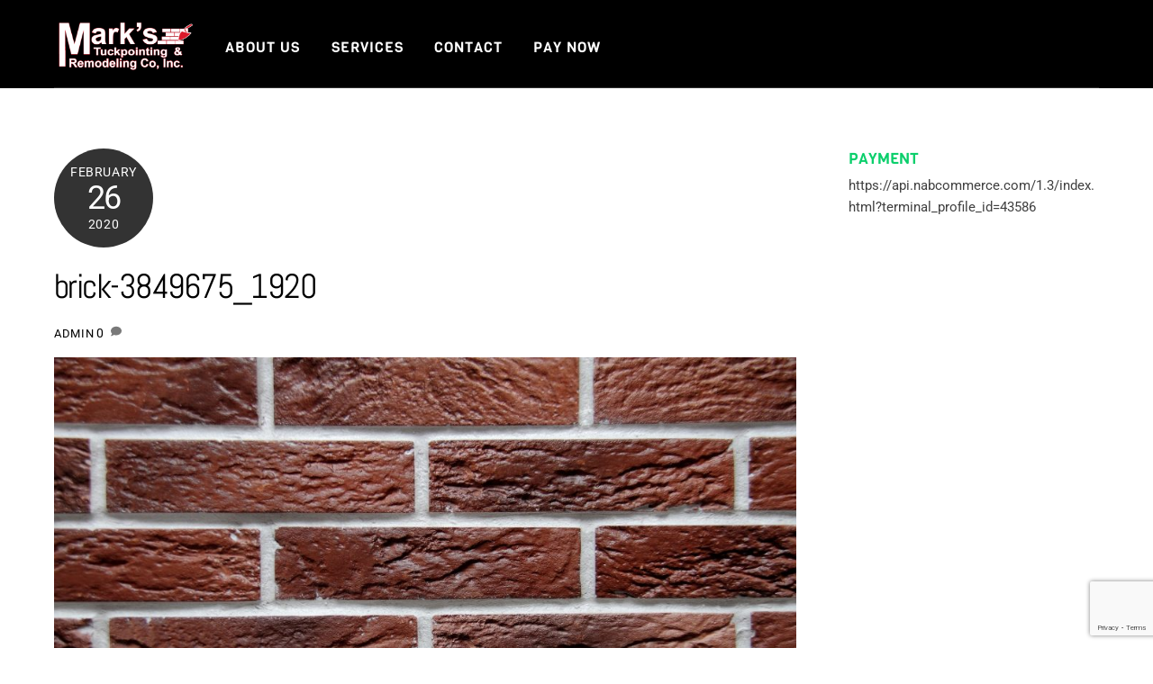

--- FILE ---
content_type: text/html; charset=utf-8
request_url: https://www.google.com/recaptcha/api2/anchor?ar=1&k=6LfAbPIqAAAAABjt4zZcwDNb9HQw7yRYFKKbGVrj&co=aHR0cHM6Ly9tYXJrc3R1Y2twb2ludGluZy5jb206NDQz&hl=en&v=9TiwnJFHeuIw_s0wSd3fiKfN&size=invisible&anchor-ms=20000&execute-ms=30000&cb=wmo35m8ii3xh
body_size: 48078
content:
<!DOCTYPE HTML><html dir="ltr" lang="en"><head><meta http-equiv="Content-Type" content="text/html; charset=UTF-8">
<meta http-equiv="X-UA-Compatible" content="IE=edge">
<title>reCAPTCHA</title>
<style type="text/css">
/* cyrillic-ext */
@font-face {
  font-family: 'Roboto';
  font-style: normal;
  font-weight: 400;
  font-stretch: 100%;
  src: url(//fonts.gstatic.com/s/roboto/v48/KFO7CnqEu92Fr1ME7kSn66aGLdTylUAMa3GUBHMdazTgWw.woff2) format('woff2');
  unicode-range: U+0460-052F, U+1C80-1C8A, U+20B4, U+2DE0-2DFF, U+A640-A69F, U+FE2E-FE2F;
}
/* cyrillic */
@font-face {
  font-family: 'Roboto';
  font-style: normal;
  font-weight: 400;
  font-stretch: 100%;
  src: url(//fonts.gstatic.com/s/roboto/v48/KFO7CnqEu92Fr1ME7kSn66aGLdTylUAMa3iUBHMdazTgWw.woff2) format('woff2');
  unicode-range: U+0301, U+0400-045F, U+0490-0491, U+04B0-04B1, U+2116;
}
/* greek-ext */
@font-face {
  font-family: 'Roboto';
  font-style: normal;
  font-weight: 400;
  font-stretch: 100%;
  src: url(//fonts.gstatic.com/s/roboto/v48/KFO7CnqEu92Fr1ME7kSn66aGLdTylUAMa3CUBHMdazTgWw.woff2) format('woff2');
  unicode-range: U+1F00-1FFF;
}
/* greek */
@font-face {
  font-family: 'Roboto';
  font-style: normal;
  font-weight: 400;
  font-stretch: 100%;
  src: url(//fonts.gstatic.com/s/roboto/v48/KFO7CnqEu92Fr1ME7kSn66aGLdTylUAMa3-UBHMdazTgWw.woff2) format('woff2');
  unicode-range: U+0370-0377, U+037A-037F, U+0384-038A, U+038C, U+038E-03A1, U+03A3-03FF;
}
/* math */
@font-face {
  font-family: 'Roboto';
  font-style: normal;
  font-weight: 400;
  font-stretch: 100%;
  src: url(//fonts.gstatic.com/s/roboto/v48/KFO7CnqEu92Fr1ME7kSn66aGLdTylUAMawCUBHMdazTgWw.woff2) format('woff2');
  unicode-range: U+0302-0303, U+0305, U+0307-0308, U+0310, U+0312, U+0315, U+031A, U+0326-0327, U+032C, U+032F-0330, U+0332-0333, U+0338, U+033A, U+0346, U+034D, U+0391-03A1, U+03A3-03A9, U+03B1-03C9, U+03D1, U+03D5-03D6, U+03F0-03F1, U+03F4-03F5, U+2016-2017, U+2034-2038, U+203C, U+2040, U+2043, U+2047, U+2050, U+2057, U+205F, U+2070-2071, U+2074-208E, U+2090-209C, U+20D0-20DC, U+20E1, U+20E5-20EF, U+2100-2112, U+2114-2115, U+2117-2121, U+2123-214F, U+2190, U+2192, U+2194-21AE, U+21B0-21E5, U+21F1-21F2, U+21F4-2211, U+2213-2214, U+2216-22FF, U+2308-230B, U+2310, U+2319, U+231C-2321, U+2336-237A, U+237C, U+2395, U+239B-23B7, U+23D0, U+23DC-23E1, U+2474-2475, U+25AF, U+25B3, U+25B7, U+25BD, U+25C1, U+25CA, U+25CC, U+25FB, U+266D-266F, U+27C0-27FF, U+2900-2AFF, U+2B0E-2B11, U+2B30-2B4C, U+2BFE, U+3030, U+FF5B, U+FF5D, U+1D400-1D7FF, U+1EE00-1EEFF;
}
/* symbols */
@font-face {
  font-family: 'Roboto';
  font-style: normal;
  font-weight: 400;
  font-stretch: 100%;
  src: url(//fonts.gstatic.com/s/roboto/v48/KFO7CnqEu92Fr1ME7kSn66aGLdTylUAMaxKUBHMdazTgWw.woff2) format('woff2');
  unicode-range: U+0001-000C, U+000E-001F, U+007F-009F, U+20DD-20E0, U+20E2-20E4, U+2150-218F, U+2190, U+2192, U+2194-2199, U+21AF, U+21E6-21F0, U+21F3, U+2218-2219, U+2299, U+22C4-22C6, U+2300-243F, U+2440-244A, U+2460-24FF, U+25A0-27BF, U+2800-28FF, U+2921-2922, U+2981, U+29BF, U+29EB, U+2B00-2BFF, U+4DC0-4DFF, U+FFF9-FFFB, U+10140-1018E, U+10190-1019C, U+101A0, U+101D0-101FD, U+102E0-102FB, U+10E60-10E7E, U+1D2C0-1D2D3, U+1D2E0-1D37F, U+1F000-1F0FF, U+1F100-1F1AD, U+1F1E6-1F1FF, U+1F30D-1F30F, U+1F315, U+1F31C, U+1F31E, U+1F320-1F32C, U+1F336, U+1F378, U+1F37D, U+1F382, U+1F393-1F39F, U+1F3A7-1F3A8, U+1F3AC-1F3AF, U+1F3C2, U+1F3C4-1F3C6, U+1F3CA-1F3CE, U+1F3D4-1F3E0, U+1F3ED, U+1F3F1-1F3F3, U+1F3F5-1F3F7, U+1F408, U+1F415, U+1F41F, U+1F426, U+1F43F, U+1F441-1F442, U+1F444, U+1F446-1F449, U+1F44C-1F44E, U+1F453, U+1F46A, U+1F47D, U+1F4A3, U+1F4B0, U+1F4B3, U+1F4B9, U+1F4BB, U+1F4BF, U+1F4C8-1F4CB, U+1F4D6, U+1F4DA, U+1F4DF, U+1F4E3-1F4E6, U+1F4EA-1F4ED, U+1F4F7, U+1F4F9-1F4FB, U+1F4FD-1F4FE, U+1F503, U+1F507-1F50B, U+1F50D, U+1F512-1F513, U+1F53E-1F54A, U+1F54F-1F5FA, U+1F610, U+1F650-1F67F, U+1F687, U+1F68D, U+1F691, U+1F694, U+1F698, U+1F6AD, U+1F6B2, U+1F6B9-1F6BA, U+1F6BC, U+1F6C6-1F6CF, U+1F6D3-1F6D7, U+1F6E0-1F6EA, U+1F6F0-1F6F3, U+1F6F7-1F6FC, U+1F700-1F7FF, U+1F800-1F80B, U+1F810-1F847, U+1F850-1F859, U+1F860-1F887, U+1F890-1F8AD, U+1F8B0-1F8BB, U+1F8C0-1F8C1, U+1F900-1F90B, U+1F93B, U+1F946, U+1F984, U+1F996, U+1F9E9, U+1FA00-1FA6F, U+1FA70-1FA7C, U+1FA80-1FA89, U+1FA8F-1FAC6, U+1FACE-1FADC, U+1FADF-1FAE9, U+1FAF0-1FAF8, U+1FB00-1FBFF;
}
/* vietnamese */
@font-face {
  font-family: 'Roboto';
  font-style: normal;
  font-weight: 400;
  font-stretch: 100%;
  src: url(//fonts.gstatic.com/s/roboto/v48/KFO7CnqEu92Fr1ME7kSn66aGLdTylUAMa3OUBHMdazTgWw.woff2) format('woff2');
  unicode-range: U+0102-0103, U+0110-0111, U+0128-0129, U+0168-0169, U+01A0-01A1, U+01AF-01B0, U+0300-0301, U+0303-0304, U+0308-0309, U+0323, U+0329, U+1EA0-1EF9, U+20AB;
}
/* latin-ext */
@font-face {
  font-family: 'Roboto';
  font-style: normal;
  font-weight: 400;
  font-stretch: 100%;
  src: url(//fonts.gstatic.com/s/roboto/v48/KFO7CnqEu92Fr1ME7kSn66aGLdTylUAMa3KUBHMdazTgWw.woff2) format('woff2');
  unicode-range: U+0100-02BA, U+02BD-02C5, U+02C7-02CC, U+02CE-02D7, U+02DD-02FF, U+0304, U+0308, U+0329, U+1D00-1DBF, U+1E00-1E9F, U+1EF2-1EFF, U+2020, U+20A0-20AB, U+20AD-20C0, U+2113, U+2C60-2C7F, U+A720-A7FF;
}
/* latin */
@font-face {
  font-family: 'Roboto';
  font-style: normal;
  font-weight: 400;
  font-stretch: 100%;
  src: url(//fonts.gstatic.com/s/roboto/v48/KFO7CnqEu92Fr1ME7kSn66aGLdTylUAMa3yUBHMdazQ.woff2) format('woff2');
  unicode-range: U+0000-00FF, U+0131, U+0152-0153, U+02BB-02BC, U+02C6, U+02DA, U+02DC, U+0304, U+0308, U+0329, U+2000-206F, U+20AC, U+2122, U+2191, U+2193, U+2212, U+2215, U+FEFF, U+FFFD;
}
/* cyrillic-ext */
@font-face {
  font-family: 'Roboto';
  font-style: normal;
  font-weight: 500;
  font-stretch: 100%;
  src: url(//fonts.gstatic.com/s/roboto/v48/KFO7CnqEu92Fr1ME7kSn66aGLdTylUAMa3GUBHMdazTgWw.woff2) format('woff2');
  unicode-range: U+0460-052F, U+1C80-1C8A, U+20B4, U+2DE0-2DFF, U+A640-A69F, U+FE2E-FE2F;
}
/* cyrillic */
@font-face {
  font-family: 'Roboto';
  font-style: normal;
  font-weight: 500;
  font-stretch: 100%;
  src: url(//fonts.gstatic.com/s/roboto/v48/KFO7CnqEu92Fr1ME7kSn66aGLdTylUAMa3iUBHMdazTgWw.woff2) format('woff2');
  unicode-range: U+0301, U+0400-045F, U+0490-0491, U+04B0-04B1, U+2116;
}
/* greek-ext */
@font-face {
  font-family: 'Roboto';
  font-style: normal;
  font-weight: 500;
  font-stretch: 100%;
  src: url(//fonts.gstatic.com/s/roboto/v48/KFO7CnqEu92Fr1ME7kSn66aGLdTylUAMa3CUBHMdazTgWw.woff2) format('woff2');
  unicode-range: U+1F00-1FFF;
}
/* greek */
@font-face {
  font-family: 'Roboto';
  font-style: normal;
  font-weight: 500;
  font-stretch: 100%;
  src: url(//fonts.gstatic.com/s/roboto/v48/KFO7CnqEu92Fr1ME7kSn66aGLdTylUAMa3-UBHMdazTgWw.woff2) format('woff2');
  unicode-range: U+0370-0377, U+037A-037F, U+0384-038A, U+038C, U+038E-03A1, U+03A3-03FF;
}
/* math */
@font-face {
  font-family: 'Roboto';
  font-style: normal;
  font-weight: 500;
  font-stretch: 100%;
  src: url(//fonts.gstatic.com/s/roboto/v48/KFO7CnqEu92Fr1ME7kSn66aGLdTylUAMawCUBHMdazTgWw.woff2) format('woff2');
  unicode-range: U+0302-0303, U+0305, U+0307-0308, U+0310, U+0312, U+0315, U+031A, U+0326-0327, U+032C, U+032F-0330, U+0332-0333, U+0338, U+033A, U+0346, U+034D, U+0391-03A1, U+03A3-03A9, U+03B1-03C9, U+03D1, U+03D5-03D6, U+03F0-03F1, U+03F4-03F5, U+2016-2017, U+2034-2038, U+203C, U+2040, U+2043, U+2047, U+2050, U+2057, U+205F, U+2070-2071, U+2074-208E, U+2090-209C, U+20D0-20DC, U+20E1, U+20E5-20EF, U+2100-2112, U+2114-2115, U+2117-2121, U+2123-214F, U+2190, U+2192, U+2194-21AE, U+21B0-21E5, U+21F1-21F2, U+21F4-2211, U+2213-2214, U+2216-22FF, U+2308-230B, U+2310, U+2319, U+231C-2321, U+2336-237A, U+237C, U+2395, U+239B-23B7, U+23D0, U+23DC-23E1, U+2474-2475, U+25AF, U+25B3, U+25B7, U+25BD, U+25C1, U+25CA, U+25CC, U+25FB, U+266D-266F, U+27C0-27FF, U+2900-2AFF, U+2B0E-2B11, U+2B30-2B4C, U+2BFE, U+3030, U+FF5B, U+FF5D, U+1D400-1D7FF, U+1EE00-1EEFF;
}
/* symbols */
@font-face {
  font-family: 'Roboto';
  font-style: normal;
  font-weight: 500;
  font-stretch: 100%;
  src: url(//fonts.gstatic.com/s/roboto/v48/KFO7CnqEu92Fr1ME7kSn66aGLdTylUAMaxKUBHMdazTgWw.woff2) format('woff2');
  unicode-range: U+0001-000C, U+000E-001F, U+007F-009F, U+20DD-20E0, U+20E2-20E4, U+2150-218F, U+2190, U+2192, U+2194-2199, U+21AF, U+21E6-21F0, U+21F3, U+2218-2219, U+2299, U+22C4-22C6, U+2300-243F, U+2440-244A, U+2460-24FF, U+25A0-27BF, U+2800-28FF, U+2921-2922, U+2981, U+29BF, U+29EB, U+2B00-2BFF, U+4DC0-4DFF, U+FFF9-FFFB, U+10140-1018E, U+10190-1019C, U+101A0, U+101D0-101FD, U+102E0-102FB, U+10E60-10E7E, U+1D2C0-1D2D3, U+1D2E0-1D37F, U+1F000-1F0FF, U+1F100-1F1AD, U+1F1E6-1F1FF, U+1F30D-1F30F, U+1F315, U+1F31C, U+1F31E, U+1F320-1F32C, U+1F336, U+1F378, U+1F37D, U+1F382, U+1F393-1F39F, U+1F3A7-1F3A8, U+1F3AC-1F3AF, U+1F3C2, U+1F3C4-1F3C6, U+1F3CA-1F3CE, U+1F3D4-1F3E0, U+1F3ED, U+1F3F1-1F3F3, U+1F3F5-1F3F7, U+1F408, U+1F415, U+1F41F, U+1F426, U+1F43F, U+1F441-1F442, U+1F444, U+1F446-1F449, U+1F44C-1F44E, U+1F453, U+1F46A, U+1F47D, U+1F4A3, U+1F4B0, U+1F4B3, U+1F4B9, U+1F4BB, U+1F4BF, U+1F4C8-1F4CB, U+1F4D6, U+1F4DA, U+1F4DF, U+1F4E3-1F4E6, U+1F4EA-1F4ED, U+1F4F7, U+1F4F9-1F4FB, U+1F4FD-1F4FE, U+1F503, U+1F507-1F50B, U+1F50D, U+1F512-1F513, U+1F53E-1F54A, U+1F54F-1F5FA, U+1F610, U+1F650-1F67F, U+1F687, U+1F68D, U+1F691, U+1F694, U+1F698, U+1F6AD, U+1F6B2, U+1F6B9-1F6BA, U+1F6BC, U+1F6C6-1F6CF, U+1F6D3-1F6D7, U+1F6E0-1F6EA, U+1F6F0-1F6F3, U+1F6F7-1F6FC, U+1F700-1F7FF, U+1F800-1F80B, U+1F810-1F847, U+1F850-1F859, U+1F860-1F887, U+1F890-1F8AD, U+1F8B0-1F8BB, U+1F8C0-1F8C1, U+1F900-1F90B, U+1F93B, U+1F946, U+1F984, U+1F996, U+1F9E9, U+1FA00-1FA6F, U+1FA70-1FA7C, U+1FA80-1FA89, U+1FA8F-1FAC6, U+1FACE-1FADC, U+1FADF-1FAE9, U+1FAF0-1FAF8, U+1FB00-1FBFF;
}
/* vietnamese */
@font-face {
  font-family: 'Roboto';
  font-style: normal;
  font-weight: 500;
  font-stretch: 100%;
  src: url(//fonts.gstatic.com/s/roboto/v48/KFO7CnqEu92Fr1ME7kSn66aGLdTylUAMa3OUBHMdazTgWw.woff2) format('woff2');
  unicode-range: U+0102-0103, U+0110-0111, U+0128-0129, U+0168-0169, U+01A0-01A1, U+01AF-01B0, U+0300-0301, U+0303-0304, U+0308-0309, U+0323, U+0329, U+1EA0-1EF9, U+20AB;
}
/* latin-ext */
@font-face {
  font-family: 'Roboto';
  font-style: normal;
  font-weight: 500;
  font-stretch: 100%;
  src: url(//fonts.gstatic.com/s/roboto/v48/KFO7CnqEu92Fr1ME7kSn66aGLdTylUAMa3KUBHMdazTgWw.woff2) format('woff2');
  unicode-range: U+0100-02BA, U+02BD-02C5, U+02C7-02CC, U+02CE-02D7, U+02DD-02FF, U+0304, U+0308, U+0329, U+1D00-1DBF, U+1E00-1E9F, U+1EF2-1EFF, U+2020, U+20A0-20AB, U+20AD-20C0, U+2113, U+2C60-2C7F, U+A720-A7FF;
}
/* latin */
@font-face {
  font-family: 'Roboto';
  font-style: normal;
  font-weight: 500;
  font-stretch: 100%;
  src: url(//fonts.gstatic.com/s/roboto/v48/KFO7CnqEu92Fr1ME7kSn66aGLdTylUAMa3yUBHMdazQ.woff2) format('woff2');
  unicode-range: U+0000-00FF, U+0131, U+0152-0153, U+02BB-02BC, U+02C6, U+02DA, U+02DC, U+0304, U+0308, U+0329, U+2000-206F, U+20AC, U+2122, U+2191, U+2193, U+2212, U+2215, U+FEFF, U+FFFD;
}
/* cyrillic-ext */
@font-face {
  font-family: 'Roboto';
  font-style: normal;
  font-weight: 900;
  font-stretch: 100%;
  src: url(//fonts.gstatic.com/s/roboto/v48/KFO7CnqEu92Fr1ME7kSn66aGLdTylUAMa3GUBHMdazTgWw.woff2) format('woff2');
  unicode-range: U+0460-052F, U+1C80-1C8A, U+20B4, U+2DE0-2DFF, U+A640-A69F, U+FE2E-FE2F;
}
/* cyrillic */
@font-face {
  font-family: 'Roboto';
  font-style: normal;
  font-weight: 900;
  font-stretch: 100%;
  src: url(//fonts.gstatic.com/s/roboto/v48/KFO7CnqEu92Fr1ME7kSn66aGLdTylUAMa3iUBHMdazTgWw.woff2) format('woff2');
  unicode-range: U+0301, U+0400-045F, U+0490-0491, U+04B0-04B1, U+2116;
}
/* greek-ext */
@font-face {
  font-family: 'Roboto';
  font-style: normal;
  font-weight: 900;
  font-stretch: 100%;
  src: url(//fonts.gstatic.com/s/roboto/v48/KFO7CnqEu92Fr1ME7kSn66aGLdTylUAMa3CUBHMdazTgWw.woff2) format('woff2');
  unicode-range: U+1F00-1FFF;
}
/* greek */
@font-face {
  font-family: 'Roboto';
  font-style: normal;
  font-weight: 900;
  font-stretch: 100%;
  src: url(//fonts.gstatic.com/s/roboto/v48/KFO7CnqEu92Fr1ME7kSn66aGLdTylUAMa3-UBHMdazTgWw.woff2) format('woff2');
  unicode-range: U+0370-0377, U+037A-037F, U+0384-038A, U+038C, U+038E-03A1, U+03A3-03FF;
}
/* math */
@font-face {
  font-family: 'Roboto';
  font-style: normal;
  font-weight: 900;
  font-stretch: 100%;
  src: url(//fonts.gstatic.com/s/roboto/v48/KFO7CnqEu92Fr1ME7kSn66aGLdTylUAMawCUBHMdazTgWw.woff2) format('woff2');
  unicode-range: U+0302-0303, U+0305, U+0307-0308, U+0310, U+0312, U+0315, U+031A, U+0326-0327, U+032C, U+032F-0330, U+0332-0333, U+0338, U+033A, U+0346, U+034D, U+0391-03A1, U+03A3-03A9, U+03B1-03C9, U+03D1, U+03D5-03D6, U+03F0-03F1, U+03F4-03F5, U+2016-2017, U+2034-2038, U+203C, U+2040, U+2043, U+2047, U+2050, U+2057, U+205F, U+2070-2071, U+2074-208E, U+2090-209C, U+20D0-20DC, U+20E1, U+20E5-20EF, U+2100-2112, U+2114-2115, U+2117-2121, U+2123-214F, U+2190, U+2192, U+2194-21AE, U+21B0-21E5, U+21F1-21F2, U+21F4-2211, U+2213-2214, U+2216-22FF, U+2308-230B, U+2310, U+2319, U+231C-2321, U+2336-237A, U+237C, U+2395, U+239B-23B7, U+23D0, U+23DC-23E1, U+2474-2475, U+25AF, U+25B3, U+25B7, U+25BD, U+25C1, U+25CA, U+25CC, U+25FB, U+266D-266F, U+27C0-27FF, U+2900-2AFF, U+2B0E-2B11, U+2B30-2B4C, U+2BFE, U+3030, U+FF5B, U+FF5D, U+1D400-1D7FF, U+1EE00-1EEFF;
}
/* symbols */
@font-face {
  font-family: 'Roboto';
  font-style: normal;
  font-weight: 900;
  font-stretch: 100%;
  src: url(//fonts.gstatic.com/s/roboto/v48/KFO7CnqEu92Fr1ME7kSn66aGLdTylUAMaxKUBHMdazTgWw.woff2) format('woff2');
  unicode-range: U+0001-000C, U+000E-001F, U+007F-009F, U+20DD-20E0, U+20E2-20E4, U+2150-218F, U+2190, U+2192, U+2194-2199, U+21AF, U+21E6-21F0, U+21F3, U+2218-2219, U+2299, U+22C4-22C6, U+2300-243F, U+2440-244A, U+2460-24FF, U+25A0-27BF, U+2800-28FF, U+2921-2922, U+2981, U+29BF, U+29EB, U+2B00-2BFF, U+4DC0-4DFF, U+FFF9-FFFB, U+10140-1018E, U+10190-1019C, U+101A0, U+101D0-101FD, U+102E0-102FB, U+10E60-10E7E, U+1D2C0-1D2D3, U+1D2E0-1D37F, U+1F000-1F0FF, U+1F100-1F1AD, U+1F1E6-1F1FF, U+1F30D-1F30F, U+1F315, U+1F31C, U+1F31E, U+1F320-1F32C, U+1F336, U+1F378, U+1F37D, U+1F382, U+1F393-1F39F, U+1F3A7-1F3A8, U+1F3AC-1F3AF, U+1F3C2, U+1F3C4-1F3C6, U+1F3CA-1F3CE, U+1F3D4-1F3E0, U+1F3ED, U+1F3F1-1F3F3, U+1F3F5-1F3F7, U+1F408, U+1F415, U+1F41F, U+1F426, U+1F43F, U+1F441-1F442, U+1F444, U+1F446-1F449, U+1F44C-1F44E, U+1F453, U+1F46A, U+1F47D, U+1F4A3, U+1F4B0, U+1F4B3, U+1F4B9, U+1F4BB, U+1F4BF, U+1F4C8-1F4CB, U+1F4D6, U+1F4DA, U+1F4DF, U+1F4E3-1F4E6, U+1F4EA-1F4ED, U+1F4F7, U+1F4F9-1F4FB, U+1F4FD-1F4FE, U+1F503, U+1F507-1F50B, U+1F50D, U+1F512-1F513, U+1F53E-1F54A, U+1F54F-1F5FA, U+1F610, U+1F650-1F67F, U+1F687, U+1F68D, U+1F691, U+1F694, U+1F698, U+1F6AD, U+1F6B2, U+1F6B9-1F6BA, U+1F6BC, U+1F6C6-1F6CF, U+1F6D3-1F6D7, U+1F6E0-1F6EA, U+1F6F0-1F6F3, U+1F6F7-1F6FC, U+1F700-1F7FF, U+1F800-1F80B, U+1F810-1F847, U+1F850-1F859, U+1F860-1F887, U+1F890-1F8AD, U+1F8B0-1F8BB, U+1F8C0-1F8C1, U+1F900-1F90B, U+1F93B, U+1F946, U+1F984, U+1F996, U+1F9E9, U+1FA00-1FA6F, U+1FA70-1FA7C, U+1FA80-1FA89, U+1FA8F-1FAC6, U+1FACE-1FADC, U+1FADF-1FAE9, U+1FAF0-1FAF8, U+1FB00-1FBFF;
}
/* vietnamese */
@font-face {
  font-family: 'Roboto';
  font-style: normal;
  font-weight: 900;
  font-stretch: 100%;
  src: url(//fonts.gstatic.com/s/roboto/v48/KFO7CnqEu92Fr1ME7kSn66aGLdTylUAMa3OUBHMdazTgWw.woff2) format('woff2');
  unicode-range: U+0102-0103, U+0110-0111, U+0128-0129, U+0168-0169, U+01A0-01A1, U+01AF-01B0, U+0300-0301, U+0303-0304, U+0308-0309, U+0323, U+0329, U+1EA0-1EF9, U+20AB;
}
/* latin-ext */
@font-face {
  font-family: 'Roboto';
  font-style: normal;
  font-weight: 900;
  font-stretch: 100%;
  src: url(//fonts.gstatic.com/s/roboto/v48/KFO7CnqEu92Fr1ME7kSn66aGLdTylUAMa3KUBHMdazTgWw.woff2) format('woff2');
  unicode-range: U+0100-02BA, U+02BD-02C5, U+02C7-02CC, U+02CE-02D7, U+02DD-02FF, U+0304, U+0308, U+0329, U+1D00-1DBF, U+1E00-1E9F, U+1EF2-1EFF, U+2020, U+20A0-20AB, U+20AD-20C0, U+2113, U+2C60-2C7F, U+A720-A7FF;
}
/* latin */
@font-face {
  font-family: 'Roboto';
  font-style: normal;
  font-weight: 900;
  font-stretch: 100%;
  src: url(//fonts.gstatic.com/s/roboto/v48/KFO7CnqEu92Fr1ME7kSn66aGLdTylUAMa3yUBHMdazQ.woff2) format('woff2');
  unicode-range: U+0000-00FF, U+0131, U+0152-0153, U+02BB-02BC, U+02C6, U+02DA, U+02DC, U+0304, U+0308, U+0329, U+2000-206F, U+20AC, U+2122, U+2191, U+2193, U+2212, U+2215, U+FEFF, U+FFFD;
}

</style>
<link rel="stylesheet" type="text/css" href="https://www.gstatic.com/recaptcha/releases/9TiwnJFHeuIw_s0wSd3fiKfN/styles__ltr.css">
<script nonce="VJ02vDXhCkeDmsWzHA-N2Q" type="text/javascript">window['__recaptcha_api'] = 'https://www.google.com/recaptcha/api2/';</script>
<script type="text/javascript" src="https://www.gstatic.com/recaptcha/releases/9TiwnJFHeuIw_s0wSd3fiKfN/recaptcha__en.js" nonce="VJ02vDXhCkeDmsWzHA-N2Q">
      
    </script></head>
<body><div id="rc-anchor-alert" class="rc-anchor-alert"></div>
<input type="hidden" id="recaptcha-token" value="[base64]">
<script type="text/javascript" nonce="VJ02vDXhCkeDmsWzHA-N2Q">
      recaptcha.anchor.Main.init("[\x22ainput\x22,[\x22bgdata\x22,\x22\x22,\[base64]/[base64]/MjU1Ong/[base64]/[base64]/[base64]/[base64]/[base64]/[base64]/[base64]/[base64]/[base64]/[base64]/[base64]/[base64]/[base64]/[base64]/[base64]\\u003d\x22,\[base64]\x22,\x22ScKfEsOSw7ckDcKSO8OVwq9VwqwRbiRRclcoeMKkwpPDmwrCq2IwLV/Dp8KPwqfDssOzwr7Do8KcMS0sw48hCcO6GFnDj8Knw4FSw43CtcOdEMOBwrfCkGYRwobCk8Oxw6ldNgxlwoHDm8KidztjXGTDtsOmwo7DgzVvLcK/worDncO4wrjCk8KULwjDvWbDrsOTGMOyw7hsQks6YT7Dj1pxwo/Dr2pwUcOXwozCicOhQDsRwpEcwp/[base64]/[base64]/[base64]/CrD1Zw4Z8w4XCrMKeawRXeMKdwr4oJX3DqG7CqhzDjyBOIxTCrCkOb8KiJ8KeU0vClsKcwo/[base64]/wosyw7w3wr/[base64]/[base64]/Cpl7Dq0vDs8KTw6zDssKZdmVzBsOgw65oZRV4wp/DrT5MMsKqw7/Do8KJCxTCtipFQ0DDgDrDrcO6woXCmyXDl8Kawq3CujLCiGPCsxwma8OPSXplFx7DlAsELEAswrfDpMKmFnc3fRvCo8Kbw50DWXEuHB3DqcKCwqHDh8O0wobClBnCocOXw5/[base64]/[base64]/DvAcrMWoUw6xgU8OrYnU8R27Dk01Pwqx9ZcOSTcOqUSd8QcOQwr7ChURWWsK8fsO1dcOiw4k3w4dVw57Cv1QvwrFewqXDpw/[base64]/CuMKtw5gjMmJ1F3LCiC3CokpVwpthw7zDuy0nwpbCjyjDvWfCrsK3eArDnUDDgDMdUgjCisKAfEhiw5PDl3jDpEzDl31nw6XDlsOyw6vDsDdjw6UBZsOkCcKww7vCqMOoccKmacOvwqPCusK7b8OGB8OXI8OOwp7CmsKxw483w5DDnB8cwr17w6EswrkWwpDDnEvDrB/CkcKXwrzChm9IwqbDnMO2Zmg6wrHDkVzCpRHDmE3DvGZjwo0ow5EXw7goEipIESAlK8O4NcKAwrcQw7/ChWpBED4Jw4fCvMOYHsO5AxICwojDg8OAw5vDiMO4w5gxw6rDjcKwIcKUw5DDtcOQbCA0w5zCmW3CmmHCmk7CoQjCt3XCgnkaXG1Ewo1EwpzDjXplwrrCh8OXwpnDqcOYw6MlwrE4MMK3wphRC3Itw7JwAcKwwrxuw41DHyESw6A/[base64]/bsK6bMKQwojDh8KBGMOIJCp1IH8Tw6jCgX/[base64]/DkGjDq8Oew64QecO2XVPDisK1w5IcOsKqNsK+wqVXw689DMOKwowzw6wxDRbCjCkSwr9tVDvCiSIrNh7CiCDCnkgCwq4Lw5DDm29pcMOMcsK6NxrClMOpwo/[base64]/DnH8XwpTCtsO3LsOHEWTDpDJzw5dywrrDgcKDcBrCpCt5BMKHwo3DmcOYQcO4w7LCplTDpSMYSsOOTyJoe8K+I8K9wrQVwohwwoXCmMO/wqHDh2YRwp/ChXxFF8ODwrxhVcK5BkEpHMOHw5/[base64]/wr3DscKJwrgoH3/Dj8KSZcKvScOSbjMAw4hpeVsDwpjDocK4wrhfTsKJOMO0F8O2wqfDqXjDjydEw53Ds8ORw47DsCHCojczw5I0aELCq2leVcOYw4h+w47DtcK9YgAzFsOqNMKxwo3CgcKbwpTCqcOMGH3CgsOtVMOUw5nDsA7Du8KKJ1MJwqQ0wq3CusK6wr4FJcKKRW/Ds8Kqw4zCrHvDgsO1d8OQwoxYKhwPCA5tLidZwrzCiMKtUU5bw6TDizFfwqduUsKnw43CgcKGw5PDqEcbXhIPcioLFnVPw6PDoCUEK8Kgw7Mvw5TDiDlwDsOUI8ORd8Kewq/DisOzQG9AcgfChEIvB8O7PVHCvzEHwo7DocOxWsKYw57CsnLCusK0w7RHwo5eFsKuw5zDu8Otw5Z+w6jDh8KkwqXDmCnCugHCtmvDncKmw5fDkTvCmsO5wprCjMKHJEQBw6F4w6RKaMOeZwfDkMKcfzfDhsODJ2LCtz/Do8KtJMK/ZXwrw4zCumIew7IOwpcywqDCmgDDnMK4O8KLw6coFyQdF8KSYMKVADfCsjpTwrA/XFsww4LCt8KfPVXCvGrCkcKmLXbDqcOLdh1WDcK8w7TDnzECw7PCncKcwp/Ctgwyc8OPSSsxSj4Gw7oUTVZrW8Krw7IWPnc9SUrDmMKDw7bChsKgwrgkfhd/[base64]/[base64]/CvkpVdcOvw44eRMKqIwpObzYnNkvCijNeKsO9FMOGwqk1BEImwpQMwqzClXdcCMOkV8KAIzHDoA1pIcO9w53DgcOICsO5w6wnw77Doys7K3ULTsOcLQDDpMOvw64uZMOnwrlsV34Xw4HCosOawq7CqcObTcKJw6t0SMK8wqPDqi7CjcK4LcKfw5t1w4/Dsh01RxTCpcKhEwxPJsOPDhljGBzDhiLDr8ODw7/DtAw0Hz8xcwrClcOATMKAYSs5wrMDMcObw5VwFcOoN8OAwp9ONEZ6wprDuMOoWS3DmMKzw4t8w5rDlcOow6nDn1bCpcONwqBlb8KnYlrDrsOXw53DhkFdLMOqwod/w4LDvUILw6TDpsKow4LDvcKpw4MQw57Cm8OZwqNaAQFSIUsnMxPCrCRPO04EOwgNwqIvw656cMOVw6MJJiLDnsOwG8Kywo8rw4BLw43CocK1aQl2L1bDuGoYwpzDvRIfw7vDucOXUsK8DDTDq8KQQGTDsmUOXR/Dg8KDw6psbsKqwqFKw5Myw6wuw6DDv8KsJ8OMwpsfwr0PesOKf8Oew47DncO0Bixrwo3CjFA7dhNkTcKodyR0wqPDu3nCnxlDQcKMYcKdazXCjhTDqMOYw4PChMOEw6A/Ok7Clxdwwr9nVwoELcKVbllXVQ/[base64]/CrcKyK8OAw40Jw71gKE4ww4wZEgbCr8K/w57Do3pLwop9ccKeG8O6M8KTwokVVXddwqPCkMK/E8OjwqLCisOJWBBJW8OQwqTDpsKzw6vDh8KuVW3DlMOyw6HDshDDoynDulZHawTCmcOGw4otXcKLw6RkbsKRQMOwwrA/[base64]/DtcKBw77CosOgTsOHL3HDmXrDnjMgL8KxaMKFYHIgw6zDhwRgUcKqwo95wqwgwqJDwpAywqTDnsKeQcO2dsOvYXACwpNlw4M/[base64]/DhxnDuCrCjFx4wqc7WF7DuD7CjmwjEMKGw4LDsMKKLQLDo0p/wqXDqsOnwrJEAnLDqsKzdcKOLMOJwohWHxzCmcKcbDjDhsKIH1h7U8Kuw6jCgB7CvcK1w7/CoirCjxxcw7fDm8KbTcKUw7fCq8Khw7PCi0rDjRclDsOSDTjDn2TCinYbAsOENjk6wqhoUGQIFsOhw5LCq8KxQsK1w5DDnV0UwrYAwrnCpRHCt8Omwqlvwq/Dj0rDlxTDsH1vK8OgABnCllXDi2zCusOWw4Fyw7rDgMKMHBvDggNOw4dERsK7EGnDpTM+XmrDksO1YFNawpR3w5V+wokuwotkS8KVL8Odw6YzwqUgL8KVesKGw6o7w7/[base64]/[base64]/[base64]/CuRomw7NnwpRJe8KUw6HCt8OAJsOtwpjChRzDosKow47CnsOsbGTCgsKew5wgw64bw6gJw7xAw6fDp3zDhMKfw47CkcKLw7jDs8O7w65BwpvDgg/[base64]/DtDIXwrXDlnfDnAV3AWlxw45KXsKvKMOgw5pHw58jKsO7w5DCnWPCnB3CjMO5w4zCk8OkcCLDrxzCsARcwosfw65vHyYGwqjDjsKtKCx2UcOBw4AsOGEEwrFJExXCmFtxeMOewpIHwpdwC8OBbMKYfhwxw5bCskJ1AxF/csOmw7sQLsK3wovCmnUGw7zDkMOXwooQw7l9woLDl8KJwp/Cm8KaSmjDh8K8wrNowoVewpBTwqcIS8K3RcKxw6kbw5RBZFjDkEnCisKNcMOnVUgOwpkGQMK+DyPDvyhQXsOJH8O2U8KxYMKrw7HDlsOowrTClcO7FMKOQ8KOwpHDtEMewrnDtQ/DhcKNVWPDm1xcKMOeWsKfwqHCgioUYMO0KsOCwoNES8OjTxEsQSTCmgYWwr3DoMKuw7JkwqkfJnlcPyTCi0nDuMKmwrt8WW1+wqnDphTDt1lncU8nTsOywp9oLRB4IMO8w7PDjsO7EcKiw5lcO0AhIcOWw7UnNsK4w6nDksOwO8OqMgxawrLDlFfDoMO/PgzCrsObSkEVw6bDmkXDshrDtDkxw4B2wqY5wrJHwrLCoBTDojLDjwpZw4Y+w6NVw77DgcKTw7LCsMO9HGTDvMOwWxM3w69Owp5Awo1Xw6AMD2xRw4/CiMKSw4bCucKbw4FoTUZpw5JrfFLDocOrwqzCrMKnwp8kw5UwI1pKTAtVYlB5w5lKwrHCpcKswo3CqirDtsKuw7/DsWhmw4xCwpdyw7XDuC/DgMKsw4bCu8Ovw77CmSs1UcKCecKfwpt1aMK/wp3Ds8OiIsO8EcKiw7nCiCItwqxww6/DucKRCMK1F3/[base64]/wqbDui8pbTVNwr/DgsO5wqlNw7LCgBXCjFXDgkcEw7PChlvDhkfCjlcEwpYNKXIFwqXDmzXCucKzw7HCuy/[base64]/DosOEw6cHwo3DoMKSw4XCjWDDpjUiwpbDiyjDrQocTlwzcXNawoxiWMOKwrx0w6M0wpjDhCHDklsSKhJmw7bCrMObPgs+wozDhsKMw4zDocOuOjXCucK/QEnCiBjDt3TDkcOqw5LCnixEwrASdDF9BcKEA0zCkEEqdDfDm8KSwrXCjcKeYQLCj8OCw44zesKQw7DDl8OMw5/ChcKPaMOUwqtcw445wpvClMO1wqbCucKIw7DDssKkwq7DgnVeI0HCh8OOfMKzIlpnwpR6wp7Cm8KZw47DsDLChsKuw5nDlx5KHUwTDUnCg1XDnMO6w4JkwpQzJsK/wq7Cm8Oxw6sjw4Nfw6wGwoYrwr56JcKjCMOhK8O/TsOYw7slFcOEcsOWwrrDkw7CmsOTJVzChMOCw7w+wqJOXhRScg/[base64]/woIgXQrDp8KPw7IUfyxVwpxwKzrCiCPCqCnCohdyw5gxSMKjwonDrwxEwoNXMmLDiRvChMKJMWRRw5oPYcKBwo1pWsKyw6gwGFXDu2jDsgY5wpXDsMK/[base64]/H8KYw7FXZcO6XmvCnUXDuXbCuD/CqBXCvR09bMORe8OHw7cnLExiO8KQwqnCkD4mAMK1wqEyXsKVFcOfwrYhwpsGwq4aw63Dtk3DtcODYsORN8OcNHzDh8KvwoR7OkDDpStqw6FCw6HDhlE6wrEcRX0dSGnCpT8dAsKOK8Ogw65fZcOew5LCk8Otwr8vJijCpsKVw5rDisK/VsKnAFFZM2gTwosGw7cfw4B8wqnCgUHCosKRw7gNwrljXMOMOx/[base64]/wo3DgS8ywrnCvcKRMz8zWsOPBjtPcMOHOGDDlcKUwoLDkm5PKUgtw4XCh8OMw41vwqrDhnXCryxCw5rCiyF1wpsKZAAtNWXCjsKMw5LCrcK4w4EwAHHCpgZNwrFJNsKWccKRw4/CkU4peSbDkULDt2oxw40uw7/Dqg8haEN9LcKSw7JgwpF5w6g4wqvDuyLCiRTCnsKywovCqhxlTsK8wozClTEGacOBw5DDosOKw7PDqE/Ck3V2bsK7FcKFM8Knw6PDscK7Ult6wrrDkcOqJ0dwBMKbLXbCq24pw5lvBH1ATsODUBLDpW/CmcOGMsO7blXCjFQhNMKpeMK2wo/CklRMIsOEwpTCisO5w5vDugUCw6dhMsOUw6MGAGDCoEp4MVdowpskwrEdYMO0NAhWcMK/UmDDkHAdR8OBw6ciw7LDrMOmcMOTwrPDlsK0wo9mHR/[base64]/[base64]/CgSdwwrrDosOfMMKTw7RWw7JsFcKHw6csI8Kxw53CumnCn8OEwozClw9oY8KIwrxrFw7DssKrOlzDuMObJmFRR3nDg0/[base64]/e8KFwrLDo8OAPMOfIcKWBXYrw6HCjMKYwrPCrMKYeyfDucOhw6JZD8Kuw5LDhsKGw5tQGCvCjcKHDAAMcgrDmMOjwo7CrcKyBGY/acKPOcOowp0mwpMZI3TDj8O9w6ZUw5TCuDrCqUnDtsOSRMK4XzUHLMOmwoBTwpLDlhHDv8OLdsODQRTDjMKhZsKxw5QkADsWFHdFRsOLT3PCvsOSYMOKw6PDscOIEMOaw6N8wr7CgMKaw7sSw70DBsOfCQR6w6lyYsOow6NNwoIiwr3DgMKMwpzDiADCgcO8esKXLSZ/LB8uG8OrGsK/[base64]/CjsOUUcOKOTcEU2zDpMOrwpXCsD7CmToBwrfCvS/DjcOJw6nDrcO9TMOcw5zDjcKrTw0/MMKyw5vDoExyw7DCvXLDrcK/Cm/[base64]/CoBJ9wovDssOOKsOcSsKTNiTDlDDCkMO+JMO4woxzw6TCiMKWwovCtwY2HMO8UFzCg0TCml7CikrDq3Apwq9DGMK9w4vDvsKRwrluTBjCvU9sNV/Dh8OCfcKZdBdiw40Wf8O/d8OrwrbCqMOuBC/[base64]/CkcKALBzDl8KMIcKYw4B4wpERfA13wonCiBXDkF9Ew5lfw7QfL8OwwoVkSjTCksK7W1EUw7rDq8Kaw4nDhsK+wrTDrHXDtTrChXvDrUDDjcKyfU7ComoxA8Ovw4F3w7XCt0LDtMOqNFbDpUDDn8OeccOfGcKbwqnCu1sEw6UUwp08OMK3w4VrwpbCom3DnsKTSU/CmyU1Q8KLFSfDhCAuMHtrfcK0wonCgMOvw6dED3jDgcKuSRgRw4AFE17DmH/CscKfTMKdf8OpZMKew7nCjE7DkXHCscKSw49Dw4xcHMKbwr3CtC/Ds1XCvXfDi0nDhgTCmUTDlgUQXX/DiRcDLz5GKMKjRh7DhMKGwpvCs8OBw4NGw7how4PDnE/[base64]/[base64]/CosKoJ8ODWcKUwoZUHMKQwok4w4bClsOdwrVXw6cbwoDDqDMEbT7DocOVf8KIwpvDv8KsM8K/S8O2L0PDnMK+w7TClUtLwo7Dq8OvPsOFw484GcO3w5DDpDl9JlE/[base64]/Dik/[base64]/Cp8KIfcOXwrvChn7CqcKvwrBUdcKoCA5Ew6bCkMObw63CqDrDnktgw7PDlXs7w4IZw4HChcK5aFPCksONwoFfwonChTYMXUvDiXTDjcKewqjCrcK/[base64]/wpnCg8KnfMO0TsKLwq1GSm3CkhxbJMKVTMO7LsKlwpAoEXfCgMOYdcOuw7vDpcOew4olLTEow4/CqsORf8OcwoszOkPCpV3DnsKGXcKqGDwJw6rDosKQw40VacO7wpZgGcOlw5dNDMKqw61bUMKTT2kqwq9iw6HChsKCwq7CscKYc8OXwqXCrVBrw7vCplLCm8OOY8KtDcO9wokXIsK6GcKWw5F0U8Oiw5DDq8K8YnotwqsjKcOjwqR/w79CwqLDuT7Cl13Cp8KxwpvDmcKRw4vCm3/DiMK5w6fDrMOaU8OgBE0CPGRRGGDDmlQXw63CkFbChcOBJwQndsOQDRbDvUTCj0HDkMKGFMOcLkXDtcK9SGHChsOZPMKMWEPCiQXDrwLDo059LcKAwronw5/CmMK0w7bCp1XCrBE2HBpLC29HDcK2Hxpfw67DtsKXPQwaH8KqHS5cw7fDv8ODwqBzw4nDoWbDhgfClcKTPk7Di08+JGhWBQgCw4IGw7jDt3jCusKvwqvDu3QDwoLDvWMJw7fDjzMtKF/CrULDhMO+wqcOw5DCmMOfw5XDmMKFw7NZSQQtAMK+Zlhpwo/DgcOTE8OnecOZRcKsw7zDuXQhOMOQLcO2wq1Dw4/DnDPDsTHDtMK8w47DlUZ2AMKgNWxxOAPCocOhwpwEw7/CmMKDB0/CpyNFOMKSw5pfw6J1woY0wonCu8K2X1TDrsK+wq/DrRHChMKXGsOwwpQxwqXDvUvCq8KLMcK2R1FPMcKcwonDqE1qQ8KkS8OlwqFcbcOCPhodI8OzBsO1w6LDmzVkG0USw5nCmsKhc3rCjMKXwrnDmj7Cvz7DoTPCryEOwrnDqMKPw5nDqnQSAm0MwpktbMOQwqEAwqDCpDjDgj3CvlthTnnDpcK/w6nDocO0Ry7DnE/CtHXDunDClMKxRMO8UMOywopvGMKCw5FcdMKzwqwqcMOqw48xZHRhLWfCi8O4DzLCjyTDtU7DqwbDmGQ/MsOOTlATw4/[base64]/wrPDiSTDqsKieMK2e3VqSBrDl8OmNcOmw4TDt8KawqZ4wq3DuT0cIHbCgTQyalsoGlYewrQXSsO5wr9EJS7CqTfDt8OtwpICwrxNNMKvGknCqSsPaMKsVAVAw4jCh8OXbsKXXnpCw4ZxLXHDmcKWSF/ChCRIw6/Cv8Knw5V5w5bDoMOEesOBQmbCv0PDj8OCw5jCo0Q7w5/Dj8OPwrHCkT15wooJw78jXsKgJMK9wo7Dvndnw78fwpDDmwMFwobDr8KKeWrDh8O7IcOnKyIacWvClHY5wp7DjMK/[base64]/HMOawrDCmcOocDkLw7FNaAMQw704HcKKw5RWwo5iwrIDcsKoCMKyw695SmNrUS7ChARCFTLDqMK+BcKDFcOqJ8OBHGI2wphDbSXDmlDCvsOtwqjDkcOvwrFLYF7DsMOkI2/DkRF2BllOCMKAEMKIdcKHw5TCrWfDn8OXw4LDn0McEAEKw6bDrsONDcO2fMKmw78UwoDDi8KlUMK6w7sJwqvDhzMYM3lNw6vDgQ8jP8Oqwr9QwoLDksKmYjh5PMOqFxHCokjDkMK8FMKvFjLCi8O2wqDDqjfCvsOmaDNgw5NaWj/[base64]/DqXTDv8KTOTEwwpnDoWdZGMO3wrUuw74jTMKgZgYXWEtgw7t8woTCvlgqw6rCksKRIkrDqsKGw5XDkMOywoHCg8K1wqcowrNEw6HCtilgw7bDg1ozw6/DtcK/wqlhw6TCthA4wrLCo2/ChsKCwrIgw6A9dMOsKCx5w4PDpRTCo3TDrVfDmlDCpsKJPVdBw7Rew43CngLCk8O6w45IwrBbIsOFwo/CjMKIw7TCvj0uwpzDm8OtCV8Ywr/CtTp8YUtXw7bCu0IJNlTCkWLCsknCmcOEwo/[base64]/DgSnDmsKAEsKPbnzDjMO0wrbDgsOIw7DCncOewqwEaMKqwptSYS4uwoQBwqIzC8KHwq3DmRDDl8Knw6bDisORU3ESwo1ZwpnCl8K2wr8RLMK9O3DDkMOkwqDCiMOjwpTClQHDkhrCnMO8w6/DssOTwq9Vwq4EHMOAwp8pwq5xS8OXwpI7csKyw59pRMKdwo9gw4Jmw6XCjxjDuQzCvTbDqsOhHMOHw5NawrrCrsOfDcOzWQ4NL8OqbwhLLsOGIMK3FcOQK8O6w4DDsDDDvcOQw4LCqy/DpD55fiDClAkOw7Nmw44GwoHCgyjCsBXCr8K1QMKzwop+wovDmMKAw7DDu0xFaMKVH8Kvw6vCtsOiLDBAelDCn3BTw4/DpnZ6w4bCi3LDoH9hw5URG2LClMKpwpxxw5DDv1JkM8KeRMKjWsKnVyF4DMOvUsOuw4tJehzDgUDCu8KjQzdlNQBUwq42PsK5w7hVwp3ChFdkw4TDrAHDmsKDw4XCvAvDthPDrQciwpHDqT1xGcOIBgHCkxLDgMOZw4E/L2h3w6lKeMOWfsKWWjgbM0TDgn3CuMOZWsKmIMKKXGvClsOrP8OFSB3Cnk/Cp8OJIcOOwpTCsz8OWUYTwoDDlMO5w5PDuMKVw7DCp8KUWXVcw4TDrHXDncOMwqlyTWTCncKUVnhFwqbDmcOnw7g+wrvCgCIrw7UiwrF1LX/Dph8ew5DDm8OqTcKCw65ffi93JD3Dn8OEEnHCgsOCHnBzw6TCr1hmw6fDncOufcKEw5/Cp8OaS2UkBsOMwr85ccOTbn0nfcKfw6HCq8OYwrbCtcK2F8K/woYKAsKjwo3CtgzDqsO0RkPDgkQ9wrViwrDCusOWw79dZUXCqMOABD8tNyd8w4TCm2huw5/Ds8OZVMOGSCxNw4sEP8KHw7PCmMOCwrHCp8OrbwRhIApJJGU6woXDs2FuVcO+wqc7wqlPO8K1EMKTJsKnw7rDtcK+JcKpw4TCjsOqw4Q2w4UTwrAvH8K1QCwxwpnDqcOJwqLCs8OtwqnDhkPCgV/DnsOrwr9mwrLCs8KRVcK4wqwiScORw5TCjRoSC8Kvwrwgw5sBwoTDscKPwoxuGcKPQ8Kkwp3DsRnCki3DvyF/FGEpRC7DnsKcNsOMKVwKHEjDgg9FLiRCw6UHfArDmyYTfTXDsyEowpdWwqIjMMOyWcKJwr3CvMO1GsOiwrIOSTFZOsOMwrLCr8OHw7thwo0uwo/[base64]/[base64]/[base64]/DhcODX8KJUMKgOcKHw5fDgsOWw5LDoivCsQ4dPxVMWFHCnsOpG8O5MMKvdcKmwoEeJntQei3Cnx3CiVdRw5LDpno9fMKlwq/ClMKcw5gzw4tiwrnDr8KRwprClcOmGcKow7vDrMO/wqEDTRbCnsKvw7PCvMKCcGjDscOEwpjDn8KOflfDiDQZwoNhFMKzwr/DoAJEw5woWMOEUz49Tl19wo7DvGAhDcKNRsK6PHIQX3lvCsKCw4bCusKTScKODwhjLUXCghtLQR3Co8OAwq3DvB/[base64]/[base64]/[base64]/CrFvCqMOKwqHDrGnCocOpwpI+N3onwot7w6tIwonCvcKxdsK8DsK1cBPCusKsSMKFRil0w5bDjcKhwqnCucK6w6PDhMK0w49xwoHCscODf8OvN8Oow5lNwq4vwrMnCWDDgcOJaMOlw549w4tXwrUmADpbw41kw6llCMOWJ1h/[base64]/[base64]/w5kzDgckwo4+SRpmwqDDp8OlMcKXw6XDocKzw5gEFMKZERB4w4o3P8K3w7g8wo9ubsKhw455w7YDwojCk8OhHx/DtijChsOyw5rCqX1ALsKMw7XDvgY4DDLDu20Ow4gaB8Oow4FiRn3Dj8KOeQo5w58qNMKOw4rCk8KGJMKdRMKow43Dg8KhUyp2wpUFbMKyScOGwrbDs0nCq8O6w7bClA0eV8OxPQbCjhwMw5tEd3EXwp/CvEkHw5fCmsOhw4ITGsKhwofDq8OiH8OXwrzDscOCwqrCoTHCs3Bkd1fCqMKKFkc2wpTDusKIwrt5w4DCicKSwrbCmBVXCXlNwpYiwpPDngUmwpdjw6wEw7rCksOEZsOWYcOCwq/CtMKcw57CvHxlw5PCs8OSXyFYD8KEOhjDhzXDjwTClcKIaMKdw7LDr8OZd3TCisKmwqYjAMKZw6PDkVrCksKMFHbDiU/CowHCsEHDksODw6p+wrHCujjCu0UEwrgvwpxXe8KbXsKdw5Jqwp4twoLDil3Dm1c5w53DpA/CsFrCgw0uwp7Cr8K2w51SVSXDnS7CrMOMw7wAw5DDssOIwpfDhF7Cj8OJw6XDpMK0w71LLSTCtSzCul8XTUrCpn15w4s0wpTDmU/Dk0XCo8K7wrPCoDoawpPCvsKvwqYgRcO2w6x3MUzCgXggQ8KIw6MIw7zDs8OgwqfDp8OxISbDg8KdwqzCqAzDhsO7OMKfwpjCh8KBwpzCiTUbPsOjWHxpw4VzwrN2wqwfw7RGw73Dp0AMVcOZwqxqw6hDJXQ9wp7Dpg/[base64]/RcOpwqXCiMKHwr3Dkhh/PVfCv8KXWBRXXMK3fjzDijHDo8OqbHTDsCg9KgfDshzCosKGw6PDncO8c27CujZKwr7DoxlDwp/CiMKmwq84wrnDvSxdShrDscOYw6teOMO6wobCnH7DtsOaUTbCrlRvwrrDsMKgwqQjwrgrMMKAV0RRT8KKwpMPfsOfQcO+wqHCp8OUw7LDuRp1OMKUXMK1XgLCujtkwq8ywqJUbcOgwrrCjSTCqTh0V8OwfcKNwqUzPW8cDgUpUcKGwq/CgyLCkMKAwpfChzIvfyx1YTx6wr8vw4nDnzNVwqbDoBjChGDDi8OiGsOXOsKMw7lHQWbDqcO3MFrDuMO0wp/CljrCsEdGwq7CjnQ4w4fDsgvDjcOlw7Bcwp3ClMKDwpVPw4YEw7hdw4cqdMK/JMOAZ3/Do8KfbkMeIsO+w4AKw5XCkVXDrh51w5LCgcOcwpBcKcOjAWrDtcOVF8OSSCDCswfCosKUTnxIBTbDlMKHRU3Dg8OYwo/DtDfCkDfDpsKMwrBeCj4HCcODLwhnw4Niw5JyWsKOw51FUGTDv8KOw43DqsKYIcKGwpwQW0/[base64]/wr9yw7tnB0jDml/ChD7DvTvDoAfCgMOUGcK8UMOKw6HDq3oUdXDCv8ONwpNxw6VCRxLCmScSPyVcw4deORx8w5o4w6nDr8Oowo5QTMKuwqZfI2RNXnrDssKfOsOtfsOlDTVzwoZgBcKrGGkSwq44w6I/w5TCvMOqw4JoMwfDoMKkwpfDjBMDSHZXb8KJJ3TDv8KMwphsTMKOXWMSFsO1fsOrwq8YDE8ZT8O2a1LDtFXCrcOZw5rCtcOEJ8O4wpgTwqTCp8K/IHzCgcKWecK6RmdKCsKjTDDDsEQww6fCugvDh3/CuDrDrDnDt3s1wqPDuEvCisO6OxgeKMKXwpBKw7sjwp3DsxkmwqtiLsKmfmjCucKPFsKtRmXDtjrDpAhcHgkXRsOgPMOcwoc8w6QAO8OLwp/ClmUBOgvDpsK+wo0GKcOmOSPDrcOXwqfDiMKVwrlew5B7a08aEXfCtl/Ct2jDlCrCk8K3WsKgUcKjEmPCnMOSUibCmEtuXFbDrMKUM8OUwqINLQw6asOWccKZwpkwBcKXw4HChxUtN1zCuT1yw7MywrTCg0/CtD5Lw6hpwr3ClkHCkcKESsKDwoDCgytLwoHDgV55d8KPWWgDw55dw7EZw5hswpFoZMOvP8OiDsOAfMOKEsO6w63CsmfCp0zClMKpwpjDosKGX0nDhFQswp3CncOIwpnCtMKfOhdDwqx/w63DhBoiH8OBw6jClD9PwpZOw4MzSMOGwo/CvGIaZFNZL8KsJ8O7wrYSH8O0flDDqcKPHsO3LsOJwromS8OOWMKBw7wTcxbCqxbDnz5sw5hpRlTDo8KJVMKfwoRqcMKdU8OmLVjCrsKSQcKJw6HCnMKSOVoWwopXwrXDukxJwrPDtSFTwp/CicKlAmZ3KDMcEsO2HHjCqQVvQQ0rP2fCjwnCpcK0QnMvwp03IsOOfsOOQ8O4w5EywrfDvQJDEAfDpyVhWCoWw7tUdRjDjMOrMUDCuWNWwqk2LCg/w6DDusOMwp3DiMOBw4lxw6fCkAEfwojDkMO+w7bCpcOeXzxXMcOGfAzCk8K7csOvDQnCmQ8ww7vCpMOpw4DDkcKpw6MFZMOlMTHDvcOow4wnw6jDqz3Dm8OAa8OvCsOvesORemtewotIL8KDA2TDlcOmVCTCs27Dpw4/SMOawq4kwqV/wrkMw4kzwoFCw6Z+Hw8/[base64]/CvMOMwrXCpsO9wo/CgQACIcKewoY0bCXCt8OOw5wlABhrw6DCvsKfGMOjw6hdYDzCksOnwqwKw6tDSMKnw7fDu8O4wpHDhsO8fF/DiHhUDA/CnmljSjUtI8OKw7B7PcKvUcKlRsOOw5ojaMKawqUVMcKwasKdWXQhw6vCjcKrasKrci9CHcOEV8KowonDuQJZUAgwwpJuwq/CgsOjw6kgDcObA8O0w60vw5bCg8OdwptiRMOJY8ONI07CoMO6wq0mwq1YPHYgecK/woBnw6wJwrkTbMKCwpc1wrVOMMO2EcOyw6Edwp7CiXbCicOLw7LDqsOtTSk8dsOTYjnCr8KWwrthwqHDlsOQF8K5wqDDrsOMwqY/V8KPw40CWD3DlhQnfcK8w7rDoMOow5s8Vn/DowfDpsOuWQHDuQMpGMKHcz/[base64]/woLCnR09w73DksORTxt9wpI5w53Do8OvFsO5w4vDl2Edw7bDv8O5D2jCtcK4w7PCv2UqDW1Zw4VZH8KUaQHCuQfDoMKmccKHPcOkwoDDpVXCqsK8QMOVwpLCm8K6MMOHwplDw5DDlSNzWcKDwo1TEwbCuF/Dj8K+wrbDj8Krw6llwp7Cl0BGFsOCw6RxwoZAw6hRw7XCu8OCCcKVwprDtMO+RGUyEinDvEtSJMKCwrZQaGoeI03DqkHDgMKCw78uNcK6w7oKfMOdw5jDlsObXMKqwrVywppwwqnCoVDCiynDscORJcKnKcO1wqnDv0FCcSphwo/DnMKHVMOlwqwMEMOOdS3CgcKhw4nCjhbClsKow43Cg8OoHMOJKwdffsKtKwgnwrJ/w4fDlgdVwpRow60GQT7DgMKXw79kF8OVwpHCun8PcMO6w6bDvXjCk3Isw5QYwooTD8KHDkcywoTCtcOFE2ZYw6Ajw7DCqh8dw6/CtBhBYyzDrzAQRMKBw5rDnh9/I8OwSmM4PsO2Ng4sw53CisK+ERjDlsOZwpTDgg0JwpTDu8ORwrBIw6vDscOEZsOKAH4twovCrRHCm24wwo7DjBc5wo7DlcKiW2xGOMOgLjVJV3jCucKDJMOdw67DmMOdcA4lwoU7W8OQWcOVBsO/IsOjFsKUwrnDuMOHLE/CggkQw7vCtsKlS8K6w4Fvw6LDg8O6Jh5qZ8Olw6DCmMODYxs2XcOXwo5mwr3DtyrDmsOqwrFVRsKJZcONFsKrwq/[base64]/wqJ8AcKCJ8KsL8KKdcOCEcK/w5AMWnrDncOxw4kNSsKHwrRPw77CvX7CisOVw6PCtcKBw4jDnMOJw547wpZwXcOcwp9HTBPCusOjPsKQw74QwqDCrAbCiMKzw5DDkBrCg8KwPj8mw4/Chg8xX2V7VBBILgtbw4/DmFR1HsO7cMKyDWMaZcKbwqPDukdSU3/CjgRdGXs2V2bDrGTDjhfCiwfCnsK8BMOKVsKIEsK4JMKoQn03DihiZMKeMXgAw5DCmcOrbsKrwohqwrEbw4XDgsOnwqhmwpbDrEjCrMOrNcKbw4BzGCYLJiHCvG1dJjbDpBbCs0oCwosbw57CiCEMYsKED8K3ccKrw5/[base64]/[base64]/DpsKifcK4w53CvcK5w60/ajjDkMKDw4zCoMKzPjVgw4TCt8K4MXXCucO+worDjcOdw7DCjsOew6EUw4nCocORf8O2T8OXABHDtVjCl8KDanPCl8KMwqPDqsOtM2szL3Yiw79Ow75tw6hQwox/CE3ChkTDjyDCkkEJUcKRNBsgwqgBw4bCjm/[base64]/Cq8OcBgnDp8OiDF0HwrXDkMOKXig+w4p6VcOawqnDs8Olwpc/w4hnw6/Co8KQFsOIBX4Fd8Ocw6M6w7XCssO7VMOZworCq17Cs8KLEcKRZcKwwqxpw5/[base64]/CtCYDTMOZQE/DphYKJ8O6BMOlbcKNUG07WSMbw6XDilcNwpRXDsO/w4vDl8OFw6lcw65JwqXCvMOlDsOSw4Z3RDPDvsO9DsKGwpU0w74aw5PDoMOMwrQUwpjDhcKHw6Qrw6vCvsKuw5TCqMKew69lAHXDuMO9VcOawpTDjFxrwobDqg1Uwq0xw5USccKvw4ot\x22],null,[\x22conf\x22,null,\x226LfAbPIqAAAAABjt4zZcwDNb9HQw7yRYFKKbGVrj\x22,0,null,null,null,1,[21,125,63,73,95,87,41,43,42,83,102,105,109,121],[-3059940,839],0,null,null,null,null,0,null,0,null,700,1,null,0,\x22CvoBEg8I8ajhFRgAOgZUOU5CNWISDwjmjuIVGAA6BlFCb29IYxIPCPeI5jcYADoGb2lsZURkEg8I8M3jFRgBOgZmSVZJaGISDwjiyqA3GAE6BmdMTkNIYxIPCN6/tzcYAToGZWF6dTZkEg8I2NKBMhgAOgZBcTc3dmYSDgi45ZQyGAE6BVFCT0QwEg8I0tuVNxgAOgZmZmFXQWUSDwiV2JQyGAA6BlBxNjBuZBIPCMXziDcYADoGYVhvaWFjEg8IjcqGMhgBOgZPd040dGYSDgiK/Yg3GAA6BU1mSUk0Gh0IAxIZHRDwl+M3Dv++pQYZxJ0JGZzijAIZzPMRGQ\\u003d\\u003d\x22,0,0,null,null,1,null,0,0],\x22https://markstuckpointing.com:443\x22,null,[3,1,1],null,null,null,1,3600,[\x22https://www.google.com/intl/en/policies/privacy/\x22,\x22https://www.google.com/intl/en/policies/terms/\x22],\x221J/nVq79u49PrLTobSMVlQcy+eoc6atqT7xO3/EFWTM\\u003d\x22,1,0,null,1,1768142513190,0,0,[198,117,51,41],null,[255,115],\x22RC-kGSFBtucJjdp2A\x22,null,null,null,null,null,\x220dAFcWeA6SYpPp3G3yefFw6AWYZq7ZRYDEJtP73zaFR89Lsb-zGl7V3f5maT77XlhiB9s89zdUv4WfGCmpy1h6LoyO3GzBhUWAZQ\x22,1768225313185]");
    </script></body></html>